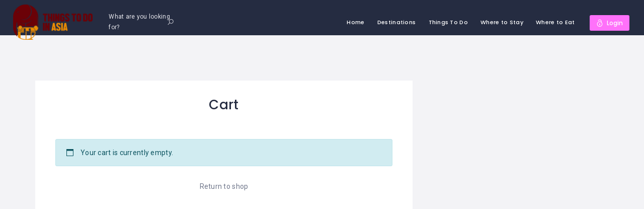

--- FILE ---
content_type: text/html; charset=utf-8
request_url: https://www.google.com/recaptcha/api2/aframe
body_size: 269
content:
<!DOCTYPE HTML><html><head><meta http-equiv="content-type" content="text/html; charset=UTF-8"></head><body><script nonce="7pBOcF1B3XRGaxEB9_DkDA">/** Anti-fraud and anti-abuse applications only. See google.com/recaptcha */ try{var clients={'sodar':'https://pagead2.googlesyndication.com/pagead/sodar?'};window.addEventListener("message",function(a){try{if(a.source===window.parent){var b=JSON.parse(a.data);var c=clients[b['id']];if(c){var d=document.createElement('img');d.src=c+b['params']+'&rc='+(localStorage.getItem("rc::a")?sessionStorage.getItem("rc::b"):"");window.document.body.appendChild(d);sessionStorage.setItem("rc::e",parseInt(sessionStorage.getItem("rc::e")||0)+1);localStorage.setItem("rc::h",'1769179612406');}}}catch(b){}});window.parent.postMessage("_grecaptcha_ready", "*");}catch(b){}</script></body></html>

--- FILE ---
content_type: text/css
request_url: https://www.thingstodoinasia.com/wp-content/themes/wilcity/assets/production/css/colors/pink.css?ver=1.4.52
body_size: 16506
content:
.ui-state-highlight, .ui-widget-content .ui-state-highlight, .ui-widget-header .ui-state-highlight,
.swiper-button-prev-custom:hover i,.swiper-button-next-custom:hover i,.widget-post-item__meta i,.color-primary-meta i{
    color:#ff71fa;
}
@media (min-width:993px){
    a:hover{
        color:#ff71fa;
    }
}
.color-primary{
    color:#ff71fa !important;
}
@media (min-width:993px){
    .color-primary--hover:hover i,.color-primary--hover:hover{
        color:#ff71fa !important;
    }
}
@media (min-width:993px){
    .bg-color-primary-span--hover.active span,.bg-color-primary-span--hover:hover span{
        background:#ff71fa !important;
    }
}
.select2-selection--multiple:after,.select2-selection--single:after,.select2-container--default .select2-results__option--highlighted[aria-selected],.bg-color-primary,.bg-color-primary--hover:hover,input:checked ~ .bg-color-primary--checked-after:after,input:checked ~ .bg-color-primary--checked,input:checked ~ .bg-color-primary--checked-after .checkbox-iconBg,.checkbox-border,.bg-color-primary--after:after{
    background-color:#ff71fa !important;
}
.bd-color-primary,.bd-color-primary--hover:hover,input:checked ~ .bd-color-primary--checked{
    border-color:#ff71fa !important;
}
.nav-active > a{
    border-bottom-color:#ff71fa !important;
}
.bg-gradient-3{
    background-image:linear-gradient(90deg,#ff71fa 0%,#f9785f 100%);
}
mark,.mark{
    background-color:#ff71fa;
}
.checkbox_icon__28tFk:before{
    background-color:#ff71fa;
}
.checkbox_text__3Go1u a{
    color:#ff71fa;
}
.field_style2__2Znhe .select2-selection--multiple:after,.field_style3__3qkPx .select2-selection--multiple:after,.field_style2__2Znhe .select2-selection--single:after,.field_style3__3qkPx .select2-selection--single:after{
    background-color:#ff71fa;
}
.js-slider.ui-slider .ui-slider-range-min{
    background-color:#ff71fa;
}
.js-slider.ui-slider .ui-slider-handle{
    background-color:#ff71fa;
}
.js-slider.ui-slider .ui-state-default,.js-slider.ui-slider .ui-widget-content .ui-state-default,.js-slider.ui-slider .ui-widget-header .ui-state-default,.js-slider.ui-slider .ui-button,.js-slider.ui-slider html .ui-button.ui-state-disabled:hover,.js-slider.ui-slider html .ui-button.ui-state-disabled:active{
    background-color:#ff71fa;
    border-color:#ff71fa;
}
.rating-02_primary__2C54h{
    color:#ff71fa;
}
.rating-02_bgPrimary__2iYge{
    background-color:#ff71fa;
}
.swiper-pagination-bullet-active{
    background-color:#ff71fa;
}
.form-submit button[type="submit"]{
    background-color:#ff71fa;
}
.form-submit button[type="submit"]:hover{
    color:#ff71fa;
}
.utility-meta_primary__2xTvX{
    border-color:#ff71fa;
    color:#ff71fa;
}
.utility-meta_primary__2xTvX:focus{
    border-color:#ff71fa;
    color:#ff71fa;
}
.alert_content__1ntU3 a{
    color:#ff71fa;
}
@media (min-width:993px){
    .dropdown_threeDots__3fa2o:hover .dropdown_dot__3I1Rn{
        background-color:#ff71fa;
    }
}
.dropdown_threeDots__3fa2o.active .dropdown_dot__3I1Rn{
    background-color:#ff71fa;
}
.heading_light__3ftVg .heading_title__1bzno{
    color:#ff71fa;
}
.icon-box-3_module__Z77Cu{
    background-color:#ff71fa;
}
.nav-tab--detailTop li.active a,.nav-tab--detailTop li:hover a{
    color:#ff71fa;
}
.nav-tab--detailTop li.active a:after,.nav-tab--detailTop li:hover a:after{
    background-color:#ff71fa;
}
.pagination_pageItem__3SatM.current .pagination_pageLink__2UQhK{
    color:#ff71fa;
}
.post_module__3uT9W.sticky:before{
    color:#ff71fa;
}
.social-icon_item__3SLnb:hover [class*="link"]{
    color:#ff71fa;
}
.social-icon_style-2__17BFy .social-icon_item__3SLnb:hover [class*="link"]{
    background-color:#ff71fa;
}
.utility-box-1_arrowRight__uwhMc .utility-box-1_content__3jEL7{
    background-color:#ff71fa;
}
.utility-box-1_arrowRight__uwhMc .utility-box-1_content__3jEL7:before{
    border-left-color:#ff71fa;
}
.wilTab_nav__1_kwb .line{
    background-color:#ff71fa;
}
.wilTab_nav__1_kwb i{
    color:#ff71fa;
}
.wilTab_nav__1_kwb .active{
    color:#ff71fa;
}
.dashboard-nav_item__2798B.active .dashboard-nav_link__2BmK9{
    color:#ff71fa;
}
.image-radio-checkbox_icon__1LtKv i{
    background-color:#ff71fa;
}
.list-utility_message__JT9x8 .list-utility_list__1DzGk.active .list-utility_link__3BRZx{
    border-left-color:#ff71fa;
}
.list_item__3YghP.active .list_link__2rDA1{
    color:#ff71fa;
}
.list_horizontal__7fIr5 .list_item__3YghP.active .list_link__2rDA1{
    border-bottom-color:#ff71fa;
}
.list_social__31Q0V .list_icon__2YpTp [class*="link"]{
    color:#ff71fa;
}
.line-loading_loader__FjIcM{
    background-color:#ff71fa;
}
.product_label__3bekf span{
    background-color:#ff71fa;
}
.sort-box_item__1156W.ui-sortable-helper{
    border-left:2px solid #ff71fa;
}
.sort-box_item__1156W.sortable-chosen{
    border-left:2px solid #ff71fa;
}
.header_loginHead__3HoVP.active{
    color:#ff71fa;
}
.wil-nav .nav-menu li:hover > a,.wil-nav .nav-menu li.current-menu-item > a,.wil-nav .nav-menu li.current-menu-parent > a{
    color:#ff71fa;
}
.hero_highlightItem__DZRDM i{
    color:#ff71fa;
}
.listing-detail_rightItem__2CjTS .wil-btn.active{
    color:#ff71fa;
    border-color:#ff71fa;
}
#wilcity-map-auto-refresh-checkbox:checked ~ .wrapper-small:after{
    background-color:#ff71fa;
    border-color:#ff71fa;
}
.ui-tabs .ui-tabs-nav li.ui-tabs-active{
    border-color:#ff71fa !important;
}
.ui-tabs .ui-tabs-nav li.ui-tabs-active i{
    color:#ff71fa;
}
.ui-tabs .ui-tabs-nav li:before{
    background-color:#ff71fa;
}
.owl-theme .owl-controls .owl-buttons div:hover:before{
    color:#ff71fa;
}
.owl-theme .owl-controls .owl-page span{
    background-color:#ff71fa;
}
.ui-widget-header{
    background-color:#ff71fa;
    border-color:#ff71fa;
}
.ui-state-hover,.ui-widget-content .ui-state-hover,.ui-widget-header .ui-state-hover,.ui-state-focus,.ui-widget-content .ui-state-focus,.ui-widget-header .ui-state-focus,.ui-button:hover,.ui-button:focus{
    color:#ff71fa;
}
.ui-state-highlight,.ui-widget-header .ui-state-highlight{
    color:#ff71fa;
}
.wil-btn--primary{
    background-color:#ff71fa;
}
.wil-btn--primary:hover{
    color:#fff;
}
.wil-btn--primary:focus{
    background-color:#ff71fa;
}
.wil-btn--primary2,.wil-btn--secondary,.wil-btn--facebook,.wil-btn--twitter,.wil-btn--google{
    background-color:#ff71fa;
}
.wil-btn--primary2:hover,.wil-btn--secondary:hover,.wil-btn--facebook:hover,.wil-btn--twitter:hover,.wil-btn--google:hover{
    background-color:#ff71fa;
}
.wil-btn--primary2:focus,.wil-btn--secondary:focus,.wil-btn--facebook:focus,.wil-btn--twitter:focus,.wil-btn--google:focus{
    background-color:#ff71fa;
}
.wil-btn--light:hover{
    color:#ff71fa;
}
.wil-btn--border:hover{
    color:#ff71fa;
    border-color:#ff71fa;
}
.wpcf7-form input[type="submit"]{
    background-color:#ff71fa;
}
.wpcf7-form input[type="submit"]:hover{
    color:#ff71fa;
}
.comment-form p:not(.comment-subscription-form):after,.comment-form p:not(.comment-form-cookies-consent):after{
    background-color:#ff71fa;
}
.comment-form .comment-subscription-form input:checked ~ label:before,.comment-form .comment-form-cookies-consent input:checked ~ label:before{
    background-color:#ff71fa;
    border-color:#ff71fa;
}
ul.page-numbers .current{
    color:#ff71fa;
}
.post-password-form input[type='submit']{
    background-color:#ff71fa;
}
.post-password-form input[type='submit']:hover{
    color:#ff71fa;
}
.wil-404-content .search-form.active label:after,.widget_search .search-form.active label:after{
    color:#ff71fa;
}
.widget_rss li .rsswidget:hover{
    color:#ff71fa;
}
[class*="footer_widgets"] .widget_rss li .rsswidget:hover{
    color:#ff71fa;
}
.wilcity-link-pages > span:hover,.wilcity-link-pages a:hover{
    background-color:#ff71fa;
}
.wilcity-link-pages > span{
    background-color:#ff71fa;
}


/*Dokan color*/
.dokan-dashboard .ui-datepicker .ui-datepicker-header {
    background-color: #ff71fa;
}
.dokan-dashboard .dokan-dash-sidebar ul.dokan-dashboard-menu li:hover a,
.dokan-dashboard .dokan-dash-sidebar ul.dokan-dashboard-menu li.active a {
    color: #ff71fa;
}
.dokan-dashboard .dokan-dashboard-content article.dashboard-content-area .dashboard-widget.products .pull-right a {
    color: #ff71fa;
}
.dokan-product-edit header.dokan-dashboard-header h1.entry-title a.view-product,
.form-submit input[type="submit"].submit,
.dokan-form-group .btn.btn-primary,
.dokan-form-inline input[type="submit"].add_note.btn,
input[type="submit"].dokan-btn-theme, a.dokan-btn-theme, .dokan-btn-theme {
    background-color: #ff71fa !important;
    border-color: #ff71fa;
}
.form-submit input[type="submit"].submit:hover,
.form-submit input[type="submit"].submit:focus,
.form-submit input[type="submit"].submit:active,
.dokan-form-group .btn.btn-primary:hover,
.dokan-form-group .btn.btn-primary:focus,
.dokan-form-group .btn.btn-primary:active,
.dokan-form-inline input[type="submit"].add_note.btn:hover,
.dokan-form-inline input[type="submit"].add_note.btn:focus,
.dokan-form-inline input[type="submit"].add_note.btn:active,
input[type="submit"].dokan-btn-theme:hover,
a.dokan-btn-theme:hover, .dokan-btn-theme:hover,
input[type="submit"].dokan-btn-theme:focus,
a.dokan-btn-theme:focus, .dokan-btn-theme:focus,
input[type="submit"].dokan-btn-theme:active,
a.dokan-btn-theme:active, .dokan-btn-theme:active,
input[type="submit"].dokan-btn-theme.active,
a.dokan-btn-theme.active, .dokan-btn-theme.active,
.open .dropdown-toggleinput[type="submit"].dokan-btn-theme,
.open .dropdown-togglea.dokan-btn-theme,
.open .dropdown-toggle.dokan-btn-theme,
input[type="submit"].dokan-btn-theme:hover,
a.dokan-btn-theme:hover, .dokan-btn-theme:hover {
    color: #ff71fa;
}
.dokan-orders-content .dokan-orders-area ul.order-statuses-filter li.active a,
ul.subsubsub li.active a {
    color: #ff71fa;
}
.dokan-orders-area > .dokan-btn {
    background-color: #ff71fa;
}
.woocommerce-breadcrumb a {
    color: #ff71fa;
}
.woocommerce #respond input#submit.alt, .woocommerce a.button.alt, .woocommerce button.button.alt, .woocommerce input.button.alt {
    background-color: #ff71fa;
}
.woocommerce #respond input#submit.alt:hover, .woocommerce a.button.alt:hover, .woocommerce button.button.alt:hover, .woocommerce input.button.alt:hover {
    color: #ff71fa;
}
.woocommerce .woocommerce-breadcrumb a {
    color: #ff71fa;
}
.woocommerce ul.products li.product .button:before {
    color: #ff71fa;
}
.woocommerce ul.products li.product a.woocommerce-loop-product__link:hover .woocommerce-loop-product__title {
    color: #ff71fa;
}
.woocommerce nav.woocommerce-pagination ul li span {
    color: #ff71fa;
}
.woocommerce nav.woocommerce-pagination ul li a:focus,
.woocommerce nav.woocommerce-pagination ul li a:hover,
.woocommerce nav.woocommerce-pagination ul li span.current {
    color: #ff71fa;
}
.woocommerce div.product .woocommerce-tabs ul.tabs li.active {
    border-bottom: 2px solid #ff71fa;
    color: #ff71fa;
}
.yith-wcwl-wishlistaddedbrowse a:hover,
.yith-wcwl-wishlistexistsbrowse a:hover,
.yith-wcwl-add-button a.add_to_wishlist:hover {
    color: #ff71fa;
}
.slick-prev:hover:before,
.slick-next:hover:before {
    color: #ff71fa;
}
#yith-wcwl-popup-message {
    background-color: #ff71fa;
}

/*booking*/
.wc-bookings-date-picker .ui-datepicker-header {
    background-color: #ff71fa;
    border-color: #ff71fa;
}
.wc-bookings-date-picker .ui-state-highlight,
.wc-bookings-date-picker .ui-widget-content .ui-state-highlight,
.wc-bookings-date-picker .ui-widget-header .ui-state-highlight {
    color: #ff71fa !important;
}
.wc-bookings-date-picker .ui-datepicker td.bookable.ui-datepicker-today a {
    color: #ff71fa !important;
}
.wc-bookings-date-picker .ui-datepicker td.ui-datepicker-today .ui-state-default {
    color: #ff71fa !important;
}
.content-box_body__3tSRB .woocommerce-Price-amount.amount,
.wc-bookings-booking-cost .woocommerce-Price-amount.amount {
    color: #ff71fa;
}
.woocommerce #respond input#submit.alt.disabled,
.woocommerce #respond input#submit.alt.disabled:hover,
.woocommerce #respond input#submit.alt:disabled,
.woocommerce #respond input#submit.alt:disabled:hover,
.woocommerce #respond input#submit.alt:disabled[disabled],
.woocommerce #respond input#submit.alt:disabled[disabled]:hover,
.woocommerce a.button.alt.disabled,
.woocommerce a.button.alt.disabled:hover,
.woocommerce a.button.alt:disabled,
.woocommerce a.button.alt:disabled:hover,
.woocommerce a.button.alt:disabled[disabled],
.woocommerce a.button.alt:disabled[disabled]:hover,
.woocommerce button.button.alt.disabled,
.woocommerce button.button.alt.disabled:hover,
.woocommerce button.button.alt:disabled,
.woocommerce button.button.alt:disabled:hover,
.woocommerce button.button.alt:disabled[disabled],
.woocommerce button.button.alt:disabled[disabled]:hover,
.woocommerce input.button.alt.disabled,
.woocommerce input.button.alt.disabled:hover,
.woocommerce input.button.alt:disabled,
.woocommerce input.button.alt:disabled:hover,
.woocommerce input.button.alt:disabled[disabled],
.woocommerce input.button.alt:disabled[disabled]:hover {
    background-color: #ff71fa;
}

/*cart*/
.mini_cart_item .quantity .woocommerce-Price-amount.amount {
    color: #ff71fa !important;
}
.woocommerce-mini-cart__buttons.buttons .button.checkout.wc-forward {
    background-color: #ff71fa !important;
}
.woocommerce-mini-cart__buttons.buttons .button.checkout.wc-forward:hover {
    color: #ff71fa !important;
}

/*Heading Style3*/
.heading_style3__1gEsd .heading_mask__pcO5T {
    color: #ff71fa;
}

.heading_style3__1gEsd .heading_mask__pcO5T:after {
    border-bottom-color: #ff71fa;
}

/*Heading Ribbon*/
.heading_ribbon__2Jt9F .heading_mask__pcO5T {
    background-color: #ff71fa;
}

.heading_ribbon__2Jt9F .heading_mask__pcO5T:after {
    border-color: #ff71fa transparent #ff71fa #ff71fa;
}

.heading_ribbon__2Jt9F .heading_mask__pcO5T span:before {
    border-color: #ff71fa #ff71fa #ff71fa transparent;
}

.wilcity-view-all {
    border-color: #ff71fa;
    color: #ff71fa;
}

.wilcity-view-all:hover {
    background-color: #ff71fa;
}

.log-reg-template_bg__7KwPs {
    background-color: #ff71fa;
}

.rtl .list-utility_message__bTp6V .list-utility_list__3LMUC.active .list-utility_link__1Hkuu {
    border-right-color: #ff71fa;
}

.filter_button__lo852.active {
    background-color: #ff71fa;
    border-color: #ff71fa;
}

.filterType3_item__2FH4G [class*='inputcheck']:checked ~ [class*='text']:after {
    border-color: #ff71fa;
}

.wpb-js-composer .vc_tta-color-grey.vc_tta-style-classic .vc_tta-tab.vc_active>a {
    border-bottom-color: #ff71fa !important;
    color: #ff71fa !important;
}

.wpb-js-composer .vc_tta.vc_tta-spacing-1 .vc_tta-panel.vc_active .vc_tta-panel-heading {
    border-bottom-color: #ff71fa !important;
}

.wpb-js-composer .vc_tta-color-grey.vc_tta-style-classic .vc_tta-panel.vc_active .vc_tta-panel-title>a {
    color: #ff71fa !important;
}

.woocommerce-MyAccount-navigation li.is-active a {
    color: #ff71fa;
}
.term-grid-title a {
    background-color: #ff71fa;
}
.wil-view-all,
.wilcity-view-all {
    border-color: #ff71fa;
    color: #ff71fa;
}
.wil-view-all:hover, .wilcity-view-all:hover {
    background-color: #ff71fa;
}
.vue-treeselect.vue-treeselect--open.vue-treeselect--open-below .vue-treeselect__control {
    border-bottom-color: #ff71fa !important;
}
.vue-treeselect__option .vue-treeselect__label-container:hover .vue-treeselect__checkbox--unchecked {
    border-color: #ff71fa !important;
}
.vue-treeselect__checkbox-container .vue-treeselect__checkbox--checked {
    border-color: #ff71fa !important;
    background: #ff71fa !important;
}
.mx-table-date .today {
    color: #ff71fa !important;
}
.mx-calendar-content .cell.active {
    background-color: #ff71fa !important;
}
.mx-btn:hover {
    border-color: #ff71fa !important;
    color: #ff71fa !important;
}
.filter_button__lo852.wil-btn--primary:hover,
.filter_button__lo852.wil-btn--primary:focus {
    background-color: #ff71fa;
}
.vue-js-switch.toggled .v-switch-core {
    background-color: #ff71fa !important;
}
.searchbox_wrap__37JXq .autosuggest__results,
.searchbox_searchInput__2p4ds div[class*=wrap] {
    border-color: #ff71fa;
}
.searchbox_searchButton__1c9iK .wil-btn--primary {
    background-color: #ff71fa;
    color: #fff;
}
.searchbox_searchButton__1c9iK .wil-btn--primary:after {
    border-left-color: #ff71fa;
}
.searchbox_searchButton__1c9iK .wil-btn--primary:focus, .searchbox_searchButton__1c9iK .wil-btn--primary:hover {
    background-color: #ff71fa;
    color: #fff;
}
